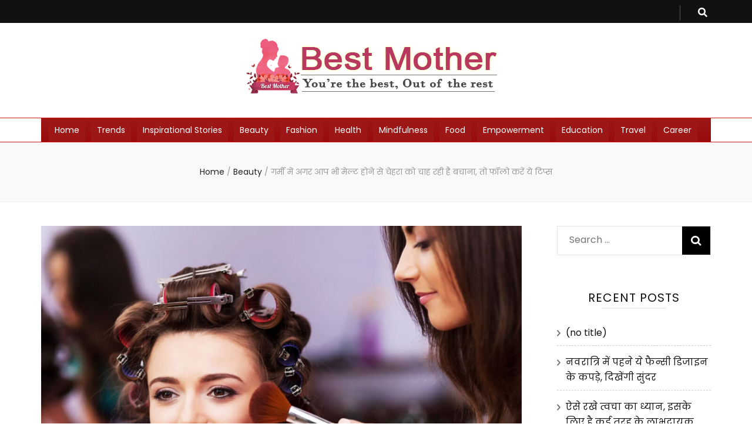

--- FILE ---
content_type: text/html; charset=UTF-8
request_url: https://bestmother.in/2364-2/
body_size: 13532
content:
    <!DOCTYPE html>
    <html lang="en" prefix="og: http://ogp.me/ns#">
    <head itemscope itemtype="http://schema.org/WebSite">

    <meta charset="UTF-8">
    <meta name="viewport" content="width=device-width, initial-scale=1">
    <link rel="profile" href="http://gmpg.org/xfn/11">
    
<!-- Search Engine Optimization by Rank Math - https://s.rankmath.com/home -->
<title>गर्मी में अगर आप भी मेल्ट होने से चेहरा को चाह रही है बचाना, तो फॉलो करें ये टिप्स - Best Mother</title>
<meta name="description" content="कई बार ऐसा होता है कि गर्मियां आते पसीने और प्रदूषण की वजह से चेहरे पर दाने, मुंहासे, झाइयां व टैनिंग की समस्या होने लगती है। लेकिन इसके साथ ही मेकअप को चे"/>
<meta name="robots" content="index,follow,max-snippet:-1,max-video-preview:-1,max-image-preview:large"/>
<link rel="canonical" href="https://bestmother.in/2364-2/" />
<meta property="og:locale" content="en_US">
<meta property="og:type" content="article">
<meta property="og:title" content="गर्मी में अगर आप भी मेल्ट होने से चेहरा को चाह रही है बचाना, तो फॉलो करें ये टिप्स - Best Mother">
<meta property="og:description" content="कई बार ऐसा होता है कि गर्मियां आते पसीने और प्रदूषण की वजह से चेहरे पर दाने, मुंहासे, झाइयां व टैनिंग की समस्या होने लगती है। लेकिन इसके साथ ही मेकअप को चे">
<meta property="og:url" content="https://bestmother.in/2364-2/">
<meta property="og:site_name" content="Best Mother">
<meta property="article:tag" content="गर्मियों">
<meta property="article:tag" content="बाजार">
<meta property="article:tag" content="सेट">
<meta property="article:tag" content="हल्के">
<meta property="article:section" content="Beauty">
<meta property="article:published_time" content="2024-03-05T16:42:01+05:30">
<meta property="og:image" content="https://bestmother.in/wp-content/uploads/2024/03/गर्मी-में-अगर-आप-भी-मेल्ट-होने-से-चेहरा-को-चाह-रही-है-बचाना-तो-फॉलो-करें-ये-टिप्स.jpg">
<meta property="og:image:secure_url" content="https://bestmother.in/wp-content/uploads/2024/03/गर्मी-में-अगर-आप-भी-मेल्ट-होने-से-चेहरा-को-चाह-रही-है-बचाना-तो-फॉलो-करें-ये-टिप्स.jpg">
<meta property="og:image:width" content="1200">
<meta property="og:image:height" content="675">
<meta property="og:image:alt" content="अपने मेकअप को दे परफेक्ट लुक, अप्लाई कर सकती है डिफरेंट कलर, जानिये">
<meta property="og:image:type" content="image/jpeg">
<meta name="twitter:card" content="summary_large_image">
<meta name="twitter:title" content="गर्मी में अगर आप भी मेल्ट होने से चेहरा को चाह रही है बचाना, तो फॉलो करें ये टिप्स - Best Mother">
<meta name="twitter:description" content="कई बार ऐसा होता है कि गर्मियां आते पसीने और प्रदूषण की वजह से चेहरे पर दाने, मुंहासे, झाइयां व टैनिंग की समस्या होने लगती है। लेकिन इसके साथ ही मेकअप को चे">
<meta name="twitter:image" content="https://bestmother.in/wp-content/uploads/2024/03/गर्मी-में-अगर-आप-भी-मेल्ट-होने-से-चेहरा-को-चाह-रही-है-बचाना-तो-फॉलो-करें-ये-टिप्स.jpg">
<script type="application/ld+json">{"@context":"https:\/\/schema.org","@type":"NewsArticle","headline":"\u0917\u0930\u094d\u092e\u0940 \u092e\u0947\u0902 \u0905\u0917\u0930 \u0906\u092a \u092d\u0940 \u092e\u0947\u0932\u094d\u091f \u0939\u094b\u0928\u0947 \u0938\u0947 \u091a\u0947\u0939\u0930\u093e \u0915\u094b \u091a\u093e\u0939 \u0930\u0939\u0940 \u0939\u0948 \u092c\u091a\u093e\u0928\u093e, \u0924\u094b \u092b\u0949\u0932\u094b \u0915\u0930\u0947\u0902 \u092f\u0947 \u091f\u093f\u092a\u094d\u0938","description":"\u0915\u0908 \u092c\u093e\u0930 \u0910\u0938\u093e \u0939\u094b\u0924\u093e \u0939\u0948 \u0915\u093f \u0917\u0930\u094d\u092e\u093f\u092f\u093e\u0902 \u0906\u0924\u0947 \u092a\u0938\u0940\u0928\u0947 \u0914\u0930 \u092a\u094d\u0930\u0926\u0942\u0937\u0923 \u0915\u0940 \u0935\u091c\u0939 \u0938\u0947 \u091a\u0947\u0939\u0930\u0947 \u092a\u0930 \u0926\u093e\u0928\u0947, \u092e\u0941\u0902\u0939\u093e\u0938\u0947, \u091d\u093e\u0907\u092f\u093e\u0902 \u0935 \u091f\u0948\u0928\u093f\u0902\u0917 \u0915\u0940 \u0938\u092e\u0938\u094d\u092f\u093e \u0939\u094b\u0928\u0947 \u0932\u0917\u0924\u0940 \u0939\u0948\u0964 \u0932\u0947\u0915\u093f\u0928 \u0907\u0938\u0915\u0947 \u0938\u093e\u0925 \u0939\u0940 \u092e\u0947\u0915\u0905\u092a \u0915\u094b \u091a\u0947","datePublished":"2024-03-05T16:42:01+05:30","dateModified":"2024-03-05T16:42:01+05:30","publisher":{"@type":"Organization","name":"Best Mother","logo":{"@type":"ImageObject","url":false}},"mainEntityOfPage":{"@type":"WebPage","@id":"https:\/\/bestmother.in\/2364-2\/"},"author":{"@type":"Person","name":"Sundram Chaurasia"},"image":{"@type":"ImageObject","url":"https:\/\/bestmother.in\/wp-content\/uploads\/2024\/03\/\u0917\u0930\u094d\u092e\u0940-\u092e\u0947\u0902-\u0905\u0917\u0930-\u0906\u092a-\u092d\u0940-\u092e\u0947\u0932\u094d\u091f-\u0939\u094b\u0928\u0947-\u0938\u0947-\u091a\u0947\u0939\u0930\u093e-\u0915\u094b-\u091a\u093e\u0939-\u0930\u0939\u0940-\u0939\u0948-\u092c\u091a\u093e\u0928\u093e-\u0924\u094b-\u092b\u0949\u0932\u094b-\u0915\u0930\u0947\u0902-\u092f\u0947-\u091f\u093f\u092a\u094d\u0938.jpg","width":1200,"height":675}}</script>
<!-- /Rank Math WordPress SEO plugin -->

<link rel='dns-prefetch' href='//fonts.googleapis.com' />
<link rel='dns-prefetch' href='//s.w.org' />
<link rel="alternate" type="application/rss+xml" title="Best Mother &raquo; Feed" href="https://bestmother.in/feed/" />
<link rel="alternate" type="application/rss+xml" title="Best Mother &raquo; Comments Feed" href="https://bestmother.in/comments/feed/" />
<link rel="alternate" type="application/rss+xml" title="Best Mother &raquo; गर्मी में अगर आप भी मेल्ट होने से चेहरा को चाह रही है बचाना, तो फॉलो करें ये टिप्स Comments Feed" href="https://bestmother.in/2364-2/feed/" />
		<script type="text/javascript">
			window._wpemojiSettings = {"baseUrl":"https:\/\/s.w.org\/images\/core\/emoji\/12.0.0-1\/72x72\/","ext":".png","svgUrl":"https:\/\/s.w.org\/images\/core\/emoji\/12.0.0-1\/svg\/","svgExt":".svg","source":{"concatemoji":"https:\/\/bestmother.in\/wp-includes\/js\/wp-emoji-release.min.js?ver=5.3.17"}};
			!function(e,a,t){var n,r,o,i=a.createElement("canvas"),p=i.getContext&&i.getContext("2d");function s(e,t){var a=String.fromCharCode;p.clearRect(0,0,i.width,i.height),p.fillText(a.apply(this,e),0,0);e=i.toDataURL();return p.clearRect(0,0,i.width,i.height),p.fillText(a.apply(this,t),0,0),e===i.toDataURL()}function c(e){var t=a.createElement("script");t.src=e,t.defer=t.type="text/javascript",a.getElementsByTagName("head")[0].appendChild(t)}for(o=Array("flag","emoji"),t.supports={everything:!0,everythingExceptFlag:!0},r=0;r<o.length;r++)t.supports[o[r]]=function(e){if(!p||!p.fillText)return!1;switch(p.textBaseline="top",p.font="600 32px Arial",e){case"flag":return s([127987,65039,8205,9895,65039],[127987,65039,8203,9895,65039])?!1:!s([55356,56826,55356,56819],[55356,56826,8203,55356,56819])&&!s([55356,57332,56128,56423,56128,56418,56128,56421,56128,56430,56128,56423,56128,56447],[55356,57332,8203,56128,56423,8203,56128,56418,8203,56128,56421,8203,56128,56430,8203,56128,56423,8203,56128,56447]);case"emoji":return!s([55357,56424,55356,57342,8205,55358,56605,8205,55357,56424,55356,57340],[55357,56424,55356,57342,8203,55358,56605,8203,55357,56424,55356,57340])}return!1}(o[r]),t.supports.everything=t.supports.everything&&t.supports[o[r]],"flag"!==o[r]&&(t.supports.everythingExceptFlag=t.supports.everythingExceptFlag&&t.supports[o[r]]);t.supports.everythingExceptFlag=t.supports.everythingExceptFlag&&!t.supports.flag,t.DOMReady=!1,t.readyCallback=function(){t.DOMReady=!0},t.supports.everything||(n=function(){t.readyCallback()},a.addEventListener?(a.addEventListener("DOMContentLoaded",n,!1),e.addEventListener("load",n,!1)):(e.attachEvent("onload",n),a.attachEvent("onreadystatechange",function(){"complete"===a.readyState&&t.readyCallback()})),(n=t.source||{}).concatemoji?c(n.concatemoji):n.wpemoji&&n.twemoji&&(c(n.twemoji),c(n.wpemoji)))}(window,document,window._wpemojiSettings);
		</script>
		<style type="text/css">
img.wp-smiley,
img.emoji {
	display: inline !important;
	border: none !important;
	box-shadow: none !important;
	height: 1em !important;
	width: 1em !important;
	margin: 0 .07em !important;
	vertical-align: -0.1em !important;
	background: none !important;
	padding: 0 !important;
}
</style>
	<link rel='stylesheet' id='wp-block-library-css'  href='https://bestmother.in/wp-includes/css/dist/block-library/style.min.css?ver=5.3.17' type='text/css' media='all' />
<link rel='stylesheet' id='font-awesome-css'  href='https://bestmother.in/wp-content/plugins/contact-widgets/assets/css/font-awesome.min.css?ver=4.7.0' type='text/css' media='all' />
<link rel='stylesheet' id='blossomthemes-email-newsletter-css'  href='https://bestmother.in/wp-content/plugins/blossomthemes-email-newsletter/public/css/blossomthemes-email-newsletter-public.min.css?ver=2.0.8' type='text/css' media='all' />
<link rel='stylesheet' id='blossomthemes-instagram-feed-css'  href='https://bestmother.in/wp-content/plugins/blossomthemes-instagram-feed/public/css/blossomthemes-instagram-feed-public.min.css?ver=1.2.0' type='text/css' media='all' />
<link rel='stylesheet' id='magnific-popup-css'  href='https://bestmother.in/wp-content/plugins/blossomthemes-instagram-feed/public/css/magnific-popup.min.css?ver=1.0.0' type='text/css' media='all' />
<link rel='stylesheet' id='blossomthemes-toolkit-css'  href='https://bestmother.in/wp-content/plugins/blossomthemes-toolkit/public/css/blossomthemes-toolkit-public.min.css?ver=2.1.5' type='text/css' media='all' />
<link rel='stylesheet' id='megamenu-css'  href='https://bestmother.in/wp-content/uploads/maxmegamenu/style.css?ver=89fd5c' type='text/css' media='all' />
<link rel='stylesheet' id='dashicons-css'  href='https://bestmother.in/wp-includes/css/dashicons.min.css?ver=5.3.17' type='text/css' media='all' />
<link rel='stylesheet' id='animate-css'  href='https://bestmother.in/wp-content/themes/blossom-feminine/css/animate.min.css?ver=3.5.2' type='text/css' media='all' />
<link rel='stylesheet' id='blossom-feminine-style-css'  href='https://bestmother.in/wp-content/themes/blossom-feminine/style.css?ver=5.3.17' type='text/css' media='all' />
<link rel='stylesheet' id='blossom-pretty-css'  href='https://bestmother.in/wp-content/themes/blossom-pretty/style.css?ver=1.0.3' type='text/css' media='all' />
<link rel='stylesheet' id='owl-carousel-css'  href='https://bestmother.in/wp-content/themes/blossom-feminine/css/owl.carousel.min.css?ver=2.2.1' type='text/css' media='all' />
<link rel='stylesheet' id='blossom-feminine-google-fonts-css'  href='https://fonts.googleapis.com/css?family=Poppins%3A100%2C100italic%2C200%2C200italic%2C300%2C300italic%2Cregular%2Citalic%2C500%2C500italic%2C600%2C600italic%2C700%2C700italic%2C800%2C800italic%2C900%2C900italic%7CPlayfair+Display%3Aregular%2Citalic%2C700%2C700italic%2C900%2C900italic%7CPlayfair+Display%3A700italic' type='text/css' media='all' />
<script type='text/javascript' src='https://bestmother.in/wp-includes/js/jquery/jquery.js?ver=1.12.4-wp'></script>
<script type='text/javascript' src='https://bestmother.in/wp-includes/js/jquery/jquery-migrate.min.js?ver=1.4.1'></script>
<link rel='https://api.w.org/' href='https://bestmother.in/wp-json/' />
<link rel="EditURI" type="application/rsd+xml" title="RSD" href="https://bestmother.in/xmlrpc.php?rsd" />
<link rel="wlwmanifest" type="application/wlwmanifest+xml" href="https://bestmother.in/wp-includes/wlwmanifest.xml" /> 
<meta name="generator" content="WordPress 5.3.17" />
<link rel='shortlink' href='https://bestmother.in/?p=2364' />
		<!-- Custom Logo: hide header text -->
		<style id="custom-logo-css" type="text/css">
			.site-title, .site-description {
				position: absolute;
				clip: rect(1px, 1px, 1px, 1px);
			}
		</style>
		<link rel="alternate" type="application/json+oembed" href="https://bestmother.in/wp-json/oembed/1.0/embed?url=https%3A%2F%2Fbestmother.in%2F2364-2%2F" />
<link rel="alternate" type="text/xml+oembed" href="https://bestmother.in/wp-json/oembed/1.0/embed?url=https%3A%2F%2Fbestmother.in%2F2364-2%2F&#038;format=xml" />
<link rel="pingback" href="https://bestmother.in/xmlrpc.php"><script type="application/ld+json">
{
    "@context": "http://schema.org",
    "@type": "BlogPosting",
    "mainEntityOfPage": {
        "@type": "WebPage",
        "@id": "https://bestmother.in/2364-2/"
    },
    "headline": "गर्मी में अगर आप भी मेल्ट होने से चेहरा को चाह रही है बचाना, तो फॉलो करें ये टिप्स - Best Mother",
    "image": {
        "@type": "ImageObject",
        "url": "https://bestmother.in/wp-content/uploads/2024/03/गर्मी-में-अगर-आप-भी-मेल्ट-होने-से-चेहरा-को-चाह-रही-है-बचाना-तो-फॉलो-करें-ये-टिप्स.jpg",
        "width": 1200,
        "height": 675
    },
    "datePublished": "2024-03-05T16:42:01+0530",
    "dateModified": "2024-03-05T16:42:01+0530",
    "author": {
        "@type": "Person",
        "name": "Sundram Chaurasia"
    },
    "publisher": {
        "@type": "Organization",
        "name": "Best Mother",
        "description": "You&rsquo;re the best, out of the rest",
        "logo": {
            "@type": "ImageObject",
            "url": "https://bestmother.in/wp-content/uploads/2020/01/Best-Mother-257x60.png",
            "width": 257,
            "height": 60
        }
    },
    "description": "कई बार ऐसा होता है कि गर्मियां आते पसीने और प्रदूषण की वजह से चेहरे पर दाने, मुंहासे, झाइयां व टैनिंग की समस्य"
}
</script>
<link rel="icon" href="https://bestmother.in/wp-content/uploads/2020/01/Best-Mother-Favicon.png" sizes="32x32" />
<link rel="icon" href="https://bestmother.in/wp-content/uploads/2020/01/Best-Mother-Favicon.png" sizes="192x192" />
<link rel="apple-touch-icon-precomposed" href="https://bestmother.in/wp-content/uploads/2020/01/Best-Mother-Favicon.png" />
<meta name="msapplication-TileImage" content="https://bestmother.in/wp-content/uploads/2020/01/Best-Mother-Favicon.png" />
<style type='text/css' media='all'>     
    .content-newsletter .blossomthemes-email-newsletter-wrapper.bg-img:after,
    .widget_blossomthemes_email_newsletter_widget .blossomthemes-email-newsletter-wrapper:after{
        background: rgba(221, 51, 51, 0.8);    }
    
    /* primary color */
    a{
    	color: #dd3333;
    }
    
    a:hover {
    	color: #dd3333;
    }

    .secondary-nav ul li a:hover,
    .secondary-nav ul li:hover > a,
    .secondary-nav .current_page_item > a,
    .secondary-nav .current-menu-item > a,
    .secondary-nav .current_page_ancestor > a,
    .secondary-nav .current-menu-ancestor > a,
    .header-t .social-networks li a:hover,
    .main-navigation ul li a:hover,
    .main-navigation ul li:hover > a,
    .main-navigation .current_page_item > a,
    .main-navigation .current-menu-item > a,
    .main-navigation .current_page_ancestor > a,
    .main-navigation .current-menu-ancestor > a,
    .banner .banner-text .cat-links a:hover,
    .banner .banner-text .title a:hover,
    #primary .post .text-holder .entry-header .entry-title a:hover,
    .widget ul li a:hover,
    .site-footer .widget ul li a:hover,
    .related-post .post .text-holder .cat-links a:hover,
    .related-post .post .text-holder .entry-title a:hover,
    .comments-area .comment-body .comment-metadata a:hover,
    .search #primary .search-post .text-holder .entry-header .entry-title a:hover,
    .site-title a:hover,
    .widget_bttk_popular_post ul li .entry-header .entry-meta a:hover,
    .widget_bttk_pro_recent_post ul li .entry-header .entry-meta a:hover,
    .widget_bttk_popular_post .style-two li .entry-header .cat-links a,
    .widget_bttk_pro_recent_post .style-two li .entry-header .cat-links a,
    .widget_bttk_popular_post .style-three li .entry-header .cat-links a,
    .widget_bttk_pro_recent_post .style-three li .entry-header .cat-links a,
    .widget_bttk_posts_category_slider_widget .carousel-title .title a:hover,
    .site-footer .widget_bttk_posts_category_slider_widget .carousel-title .title a:hover,
    .portfolio-sorting .button:hover,
    .portfolio-sorting .button.is-checked,
    .portfolio-item .portfolio-img-title a:hover,
    .portfolio-item .portfolio-cat a:hover,
    .entry-header .portfolio-cat a:hover{
        color: #dd3333;
    }

    .category-section .col .img-holder .text-holder,
    .pagination a{
        border-color: #dd3333;
    }

    .category-section .col .img-holder .text-holder span,
    #primary .post .text-holder .entry-footer .btn-readmore:hover,
    .pagination a:hover,
    .widget_calendar caption,
    .widget_calendar table tbody td a,
    .widget_tag_cloud .tagcloud a:hover,
    #blossom-top,
    .single #primary .post .entry-footer .tags a:hover,
    .error-holder .page-content a:hover,
    .widget_bttk_author_bio .readmore:hover,
    .widget_bttk_social_links ul li a:hover,
    .widget_bttk_image_text_widget ul li .btn-readmore:hover,
    .widget_bttk_custom_categories ul li a:hover .post-count,
    .content-instagram ul li .instagram-meta .like,
    .content-instagram ul li .instagram-meta .comment,
    #secondary .widget_blossomtheme_featured_page_widget .text-holder .btn-readmore:hover,
    #secondary .widget_blossomtheme_companion_cta_widget .btn-cta:hover,
    #secondary .widget_bttk_icon_text_widget .text-holder .btn-readmore:hover,
    .site-footer .widget_blossomtheme_companion_cta_widget .btn-cta:hover,
    .site-footer .widget_blossomtheme_featured_page_widget .text-holder .btn-readmore:hover,
    .site-footer .widget_bttk_icon_text_widget .text-holder .btn-readmore:hover{
        background: #dd3333;
    }

    .pagination .current,
    .post-navigation .nav-links .nav-previous a:hover,
    .post-navigation .nav-links .nav-next a:hover{
        background: #dd3333;
        border-color: #dd3333;
    }

    #primary .post .entry-content blockquote,
    #primary .page .entry-content blockquote{
        border-bottom-color: #dd3333;
        border-top-color: #dd3333;
    }

    #primary .post .entry-content .pull-left,
    #primary .page .entry-content .pull-left,
    #primary .post .entry-content .pull-right,
    #primary .page .entry-content .pull-right{border-left-color: #dd3333;}

    .error-holder .page-content h2{
        text-shadow: 6px 6px 0 #dd3333;
    }

    
    body,
    button,
    input,
    select,
    optgroup,
    textarea{
        font-family : Poppins;
        font-size   : 16px;
    }

    #primary .post .entry-content blockquote cite,
    #primary .page .entry-content blockquote cite {
        font-family : Poppins;
    }

    .banner .banner-text .title,
    #primary .sticky .text-holder .entry-header .entry-title,
    #primary .post .text-holder .entry-header .entry-title,
    .author-section .text-holder .title,
    .post-navigation .nav-links .nav-previous .post-title,
    .post-navigation .nav-links .nav-next .post-title,
    .related-post .post .text-holder .entry-title,
    .comments-area .comments-title,
    .comments-area .comment-body .fn,
    .comments-area .comment-reply-title,
    .page-header .page-title,
    #primary .post .entry-content blockquote,
    #primary .page .entry-content blockquote,
    #primary .post .entry-content .pull-left,
    #primary .page .entry-content .pull-left,
    #primary .post .entry-content .pull-right,
    #primary .page .entry-content .pull-right,
    #primary .post .entry-content h1,
    #primary .page .entry-content h1,
    #primary .post .entry-content h2,
    #primary .page .entry-content h2,
    #primary .post .entry-content h3,
    #primary .page .entry-content h3,
    #primary .post .entry-content h4,
    #primary .page .entry-content h4,
    #primary .post .entry-content h5,
    #primary .page .entry-content h5,
    #primary .post .entry-content h6,
    #primary .page .entry-content h6,
    .search #primary .search-post .text-holder .entry-header .entry-title,
    .error-holder .page-content h2,
    .widget_bttk_author_bio .title-holder,
    .widget_bttk_popular_post ul li .entry-header .entry-title,
    .widget_bttk_pro_recent_post ul li .entry-header .entry-title,
    .widget_bttk_posts_category_slider_widget .carousel-title .title,
    .content-newsletter .blossomthemes-email-newsletter-wrapper .text-holder h3,
    .widget_blossomthemes_email_newsletter_widget .blossomthemes-email-newsletter-wrapper .text-holder h3,
    #secondary .widget_bttk_testimonial_widget .text-holder .name,
    #secondary .widget_bttk_description_widget .text-holder .name,
    .site-footer .widget_bttk_description_widget .text-holder .name,
    .site-footer .widget_bttk_testimonial_widget .text-holder .name,
    .portfolio-text-holder .portfolio-img-title,
    .portfolio-holder .entry-header .entry-title,
    .single-blossom-portfolio .post-navigation .nav-previous a,
    .single-blossom-portfolio .post-navigation .nav-next a,
    .related-portfolio-title{
        font-family: Playfair Display;
    }

    .site-title{
        font-size   : 60px;
        font-family : Playfair Display;
        font-weight : 700;
        font-style  : italic;
    }
    
               
    </style>		<style type="text/css" id="wp-custom-css">
			.header-b {
    padding-top: 0px;
    text-align: center;
    border-bottom: 1px solid #ce1212;
    border-top: 1px solid #ce1212;
}		</style>
		<style type="text/css">/** Mega Menu CSS: fs **/</style>

</head>

<body class="post-template-default single single-post postid-2364 single-format-standard wp-custom-logo mega-menu-primary rightsidebar blog-layout-two" itemscope itemtype="http://schema.org/WebPage">
	
    <div id="page" class="site"><a aria-label="skip to content" class="skip-link" href="#content">Skip to Content</a>
        <header id="masthead" class="site-header wow fadeIn" data-wow-delay="0.1s" itemscope itemtype="http://schema.org/WPHeader">
    
		<div class="header-t">
			<div class="container">

                				    <button aria-label="secondary menu toggle button" id="secondary-toggle-button"><i class="fa fa-bars"></i></button>	
                
                <nav id="secondary-navigation" class="secondary-nav" itemscope itemtype="http://schema.org/SiteNavigationElement">
        			                
        		</nav><!-- #secondary-navigation -->
                
				<div class="right">
					<div class="tools">
						<div class="form-section">
							<button aria-label="search toggle button" id="btn-search">
                                <i class="fas fa-search"></i>
                            </button>
							<div class="form-holder">
								<form role="search" method="get" class="search-form" action="https://bestmother.in/">
				<label>
					<span class="screen-reader-text">Search for:</span>
					<input type="search" class="search-field" placeholder="Search &hellip;" value="" name="s" />
				</label>
				<input type="submit" class="search-submit" value="Search" />
			</form>							</div>
						</div>
                        					
					</div>
                    
					                    
				</div>
                
			</div>
		</div><!-- .header-t -->
        
		<div class="header-m site-branding">
			<div class="container" itemscope itemtype="http://schema.org/Organization">
				<a href="https://bestmother.in/" class="custom-logo-link" rel="home"><img width="458" height="107" src="https://bestmother.in/wp-content/uploads/2020/01/Best-Mother.png" class="custom-logo" alt="Best Mother" srcset="https://bestmother.in/wp-content/uploads/2020/01/Best-Mother.png 458w, https://bestmother.in/wp-content/uploads/2020/01/Best-Mother-300x70.png 300w, https://bestmother.in/wp-content/uploads/2020/01/Best-Mother-257x60.png 257w" sizes="(max-width: 458px) 100vw, 458px" /></a>                    <p class="site-title" itemprop="name"><a href="https://bestmother.in/" rel="home" itemprop="url">Best Mother</a></p>
                                    <p class="site-description" itemprop="description">You&rsquo;re the best, out of the rest</p>
                			</div>
		</div><!-- .header-m -->
        
		<div class="header-b">
			<div class="container">
				<button aria-label="primary menu toggle button" id="primary-toggle-button"><i class="fa fa-bars"></i>Navigation</button>
				<nav id="site-navigation" class="main-navigation" itemscope itemtype="http://schema.org/SiteNavigationElement">
        			<div id="mega-menu-wrap-primary" class="mega-menu-wrap"><div class="mega-menu-toggle"><div class="mega-toggle-blocks-left"></div><div class="mega-toggle-blocks-center"></div><div class="mega-toggle-blocks-right"><div class='mega-toggle-block mega-menu-toggle-block mega-toggle-block-1' id='mega-toggle-block-1' tabindex='0'><span class='mega-toggle-label' role='button' aria-expanded='false'><span class='mega-toggle-label-closed'>MENU</span><span class='mega-toggle-label-open'>MENU</span></span></div></div></div><ul id="mega-menu-primary" class="mega-menu max-mega-menu mega-menu-horizontal mega-no-js" data-event="hover_intent" data-effect="fade_up" data-effect-speed="200" data-effect-mobile="disabled" data-effect-speed-mobile="0" data-mobile-force-width="false" data-second-click="go" data-document-click="collapse" data-vertical-behaviour="standard" data-breakpoint="600" data-unbind="true"><li class='mega-menu-item mega-menu-item-type-custom mega-menu-item-object-custom mega-menu-item-home mega-align-bottom-left mega-menu-flyout mega-menu-item-750' id='mega-menu-item-750'><a class="mega-menu-link" href="https://bestmother.in/" tabindex="0">Home</a></li><li class='mega-menu-item mega-menu-item-type-taxonomy mega-menu-item-object-category mega-align-bottom-left mega-menu-flyout mega-menu-item-742' id='mega-menu-item-742'><a class="mega-menu-link" href="https://bestmother.in/category/trends/" tabindex="0">Trends</a></li><li class='mega-menu-item mega-menu-item-type-taxonomy mega-menu-item-object-category mega-align-bottom-left mega-menu-flyout mega-menu-item-739' id='mega-menu-item-739'><a class="mega-menu-link" href="https://bestmother.in/category/inspirational-stories/" tabindex="0">Inspirational Stories</a></li><li class='mega-menu-item mega-menu-item-type-taxonomy mega-menu-item-object-category mega-current-post-ancestor mega-current-menu-parent mega-current-post-parent mega-align-bottom-left mega-menu-flyout mega-menu-item-732' id='mega-menu-item-732'><a class="mega-menu-link" href="https://bestmother.in/category/beauty/" tabindex="0">Beauty</a></li><li class='mega-menu-item mega-menu-item-type-taxonomy mega-menu-item-object-category mega-current-post-ancestor mega-current-menu-parent mega-current-post-parent mega-align-bottom-left mega-menu-flyout mega-menu-item-736' id='mega-menu-item-736'><a class="mega-menu-link" href="https://bestmother.in/category/fashion/" tabindex="0">Fashion</a></li><li class='mega-menu-item mega-menu-item-type-taxonomy mega-menu-item-object-category mega-align-bottom-left mega-menu-flyout mega-menu-item-738' id='mega-menu-item-738'><a class="mega-menu-link" href="https://bestmother.in/category/health/" tabindex="0">Health</a></li><li class='mega-menu-item mega-menu-item-type-taxonomy mega-menu-item-object-category mega-align-bottom-left mega-menu-flyout mega-menu-item-740' id='mega-menu-item-740'><a class="mega-menu-link" href="https://bestmother.in/category/mindfulness/" tabindex="0">Mindfulness</a></li><li class='mega-menu-item mega-menu-item-type-taxonomy mega-menu-item-object-category mega-align-bottom-left mega-menu-flyout mega-menu-item-737' id='mega-menu-item-737'><a class="mega-menu-link" href="https://bestmother.in/category/food/" tabindex="0">Food</a></li><li class='mega-menu-item mega-menu-item-type-taxonomy mega-menu-item-object-category mega-align-bottom-left mega-menu-flyout mega-menu-item-735' id='mega-menu-item-735'><a class="mega-menu-link" href="https://bestmother.in/category/empowerment/" tabindex="0">Empowerment</a></li><li class='mega-menu-item mega-menu-item-type-taxonomy mega-menu-item-object-category mega-align-bottom-left mega-menu-flyout mega-menu-item-734' id='mega-menu-item-734'><a class="mega-menu-link" href="https://bestmother.in/category/education/" tabindex="0">Education</a></li><li class='mega-menu-item mega-menu-item-type-taxonomy mega-menu-item-object-category mega-align-bottom-left mega-menu-flyout mega-menu-item-741' id='mega-menu-item-741'><a class="mega-menu-link" href="https://bestmother.in/category/travel/" tabindex="0">Travel</a></li><li class='mega-menu-item mega-menu-item-type-taxonomy mega-menu-item-object-category mega-align-bottom-left mega-menu-flyout mega-menu-item-733' id='mega-menu-item-733'><a class="mega-menu-link" href="https://bestmother.in/category/career/" tabindex="0">Career</a></li></ul></div>        		</nav><!-- #site-navigation -->                
			</div>
		</div><!-- .header-b -->
        
	</header><!-- #masthead -->
        <div class="top-bar">
		<div class="container">
			    <header class="page-header">
        </header><!-- .page-header -->
    <div class="breadcrumb-wrapper">
                <div id="crumbs" itemscope itemtype="http://schema.org/BreadcrumbList"> 
                    <span itemprop="itemListElement" itemscope itemtype="http://schema.org/ListItem">
                        <a itemprop="item" href="https://bestmother.in"><span itemprop="name">Home</span></a>
                        <meta itemprop="position" content="1" />
                        <span class="separator">/</span>
                    </span> <span itemprop="itemListElement" itemscope itemtype="http://schema.org/ListItem"><a itemprop="item" href="https://bestmother.in/category/beauty/"><span itemprop="name">Beauty </span></a><meta itemprop="position" content="2" /><span class="separator">/</span></span> <span class="current" itemprop="itemListElement" itemscope itemtype="http://schema.org/ListItem"><a itemprop="item" href="https://bestmother.in/2364-2/"><span itemprop="name">गर्मी में अगर आप भी मेल्ट होने से चेहरा को चाह रही है बचाना, तो फॉलो करें ये टिप्स</span></a><meta itemprop="position" content="3" /></span></div></div><!-- .breadcrumb-wrapper -->		</div>
	</div>
        <div class="container main-content">
                <div id="content" class="site-content">
            <div class="row">
    
	<div id="primary" class="content-area">
		<main id="main" class="site-main">

		
<article id="post-2364" class="post-2364 post type-post status-publish format-standard has-post-thumbnail hentry category-beauty category-fashion tag-782 tag-172 tag-686 tag-783" itemscope itemtype="https://schema.org/Blog">
	
    <div class="post-thumbnail"><img width="1020" height="600" src="https://bestmother.in/wp-content/uploads/2024/03/गर्मी-में-अगर-आप-भी-मेल्ट-होने-से-चेहरा-को-चाह-रही-है-बचाना-तो-फॉलो-करें-ये-टिप्स-1020x600.jpg" class="attachment-blossom-feminine-with-sidebar size-blossom-feminine-with-sidebar wp-post-image" alt="अपने मेकअप को दे परफेक्ट लुक, अप्लाई कर सकती है डिफरेंट कलर, जानिये" /></div>    
    <div class="text-holder">        
            <header class="entry-header">
    <span class="cat-links" itemprop="about"><a href="https://bestmother.in/category/beauty/" rel="category tag">Beauty</a>, <a href="https://bestmother.in/category/fashion/" rel="category tag">Fashion</a></span><h1 class="entry-title" itemprop="headline">गर्मी में अगर आप भी मेल्ट होने से चेहरा को चाह रही है बचाना, तो फॉलो करें ये टिप्स</h1><div class="entry-meta"><span class="byline" itemprop="author" itemscope itemtype="https://schema.org/Person"> by <span class="author vcard" itemprop="name"><a class="url fn n" href="https://bestmother.in/author/sundramchaurasia/">Sundram Chaurasia</a></span></span><span class="posted-on"><span class="text-on">on </span><a href="https://bestmother.in/2364-2/" rel="bookmark"><time class="entry-date published updated" datetime="2024-03-05T16:42:01+05:30" itemprop="datePublished">March 5, 2024</time><time class="updated" datetime="2024-03-05T16:42:01+05:30" itemprop="dateModified">March 5, 2024</time></a></span><span class="comments"><i class="fa fa-comment"></i><a href="https://bestmother.in/2364-2/#respond">Leave a Comment<span class="screen-reader-text"> on गर्मी में अगर आप भी मेल्ट होने से चेहरा को चाह रही है बचाना, तो फॉलो करें ये टिप्स</span></a></span></div><!-- .entry-meta -->	</header><!-- .entry-header home-->
        
    <div class="entry-content" itemprop="text">
		<div class="text"><div class="adn ads" data-message-id="#msg-a:r1126130714695311547" data-legacy-message-id="18e0af4cd5f30c46">
<div class="gs">
<div class="">
<div id=":mw" class="ii gt">
<div id=":mv" class="a3s aiL ">
<div dir="auto">कई बार ऐसा होता है कि गर्मियां आते पसीने और प्रदूषण की वजह से चेहरे पर दाने, मुंहासे, झाइयां व टैनिंग की समस्या होने लगती है। लेकिन इसके साथ ही मेकअप को चेहरे से मेल्ट होने से बचाना भी एक बड़ा टास्क होता है। वहीं, मेकअप मेल्ट होने की वजह से गर्मियों में कई महिलाएं दोपहर में बाहर जाने से कतराती हैं। कभी-कभी तो ऐसा होता है कि धूप व पसीने की वजह से मेकअप पैचेस में बदल जाता है।</div>
<div dir="auto"> गर्मियों में पसीना आना एक स्वभाविक प्रक्रिया है, जिसको रोका नहीं जा सकता है। लेकिन यदि आप मेकअप करते हुए कुछ आसान टिप्स को फॉलो करें, तो इससे मेकअप को मेल्ट होन से बचाया जा सकता है। आइये जानते है इसके बारे में।</div>
<div dir="auto"></div>
</div>
</div>
<div dir="auto">ये करें बैलेंस का काम</div>
<div id=":mw" class="ii gt">
<div id=":mv" class="a3s aiL ">
<div dir="auto">
<div dir="auto">
<p>जानकारी के लिए बता दें कि  यदि आप चाहती हैं कि गर्मियों में आपका मेकअप खराब न हो तो इसके लिए आप सही प्राइमरी का उपयोग करें। एक अच्छा प्राइमर आपके चेहरे के मेकअप के ऑयल को बैलेंस करने का काम करता है। इस समय आप ऑयली स्किन के लिए बनाए गए प्राइमर को यूज कर सकते हैं।</p>
<p>खास बात</p>
<p>गर्मियों में हल्के फाउंडेशन का उपयोग करना सही माना जाता है। यदि आप हेवी फाउंडेशन का उपयोग करती हैं, तो इससे त्वचा की ऑक्सीजन लॉक हो जाती है। जिसकी वजह से पोर्स से पसीना अधिक आने लगता है और मेकअप मेल्ट होने की संभावना बढ़ जाती है।</p>
<p>पाउडर से सेट करना होता है जरूरी</p>
<p>गर्मियों के मौसम में मेकअप को पाउडर से सेट करना बहुत जरूरी है। अपने फाउंडेशन और कंसीलर को सेट करने के लिए आप बाजार में आने वाले ट्रांसलूसेंट पाउडर का उपयोग कर सकती हैं।</p>
</div>
</div>
<div class="yj6qo"></div>
<div class="adL"></div>
</div>
</div>
<div class="hi"></div>
<div class="WhmR8e" data-hash="0"></div>
</div>
</div>
<div class="ajx"></div>
</div>
<div class="gA gt acV">
<div class="gB xu">
<div class="ip iq">
<div id=":mx"></div>
</div>
</div>
</div>
</div>	</div><!-- .entry-content -->      
        <footer class="entry-footer">
    <span class="tags"><a href="https://bestmother.in/tag/%e0%a4%97%e0%a4%b0%e0%a5%8d%e0%a4%ae%e0%a4%bf%e0%a4%af%e0%a5%8b%e0%a4%82/" rel="tag">गर्मियों</a><a href="https://bestmother.in/tag/%e0%a4%ac%e0%a4%be%e0%a4%9c%e0%a4%be%e0%a4%b0/" rel="tag">बाजार</a><a href="https://bestmother.in/tag/%e0%a4%b8%e0%a5%87%e0%a4%9f/" rel="tag">सेट</a><a href="https://bestmother.in/tag/%e0%a4%b9%e0%a4%b2%e0%a5%8d%e0%a4%95%e0%a5%87/" rel="tag">हल्के</a></span>	</footer><!-- .entry-footer home-->
        </div><!-- .text-holder -->
    
</article><!-- #post-2364 -->            
            <nav class="navigation post-navigation" role="navigation">
    			<h2 class="screen-reader-text">Post Navigation</h2>
    			<div class="nav-links">
    				<div class="nav-previous nav-holder"><a href="https://bestmother.in/2366-2/" rel="prev"><span class="meta-nav">Previous Article</span><span class="post-title">अपने बालों को ऐसे बनाएं घुंघराले, बस ये है आसान सा तरीका, जानिये</span></a></div><div class="nav-next nav-holder"><a href="https://bestmother.in/2373-2/" rel="next"><span class="meta-nav">Next Article</span><span class="post-title">लंबे और घने बाल चाह रही है रहे, तो उसके लिए करें ये उपाय, जानियें</span></a></div>    			</div>
    		</nav>        
                    <div class="related-post">
    		<h2 class="title">You may also like...</h2>    		<div class="row">
    			                    <div class="post">
        				<div class="img-holder">
        					<a href="https://bestmother.in/chapped-lips-in-summer/">
                            <img width="320" height="200" src="https://bestmother.in/wp-content/uploads/2023/04/10-320x200.jpg" class="attachment-blossom-feminine-related size-blossom-feminine-related wp-post-image" alt="गर्मी में होंठ फटने की समस्या से है परेशान, तो इस तरह बनाएं मुलायम और खूबसूरत" />                            </a>
        					<div class="text-holder">
        						<span class="cat-links" itemprop="about"><a href="https://bestmother.in/category/beauty/" rel="category tag">Beauty</a>, <a href="https://bestmother.in/category/fashion/" rel="category tag">Fashion</a>, <a href="https://bestmother.in/category/uncategorized/" rel="category tag">Uncategorized</a></span><h3 class="entry-title"><a href="https://bestmother.in/chapped-lips-in-summer/" rel="bookmark">गर्मी में होंठ फटने की समस्या से है परेशान, तो इस तरह बनाएं मुलायम और खूबसूरत</a></h3>        					</div>
        				</div>
        			</div>
        			                    <div class="post">
        				<div class="img-holder">
        					<a href="https://bestmother.in/1008-2/">
                            <img width="320" height="200" src="https://bestmother.in/wp-content/uploads/2022/07/मानसून-में-इस-तरह-करें-स्किन-केयर-नहीं-होगी-पिंपल-की-समस्या-320x200.jpg" class="attachment-blossom-feminine-related size-blossom-feminine-related wp-post-image" alt="मानसून में इस तरह करें स्किन केयर, नहीं होगी पिंपल की समस्या" />                            </a>
        					<div class="text-holder">
        						<span class="cat-links" itemprop="about"><a href="https://bestmother.in/category/beauty/" rel="category tag">Beauty</a>, <a href="https://bestmother.in/category/health/" rel="category tag">Health</a>, <a href="https://bestmother.in/category/trends/" rel="category tag">Trends</a></span><h3 class="entry-title"><a href="https://bestmother.in/1008-2/" rel="bookmark">मानसून में इस तरह करें स्किन केयर, नहीं होगी पिंपल की समस्या</a></h3>        					</div>
        				</div>
        			</div>
        			                    <div class="post">
        				<div class="img-holder">
        					<a href="https://bestmother.in/use-this-face-pack-for-skin-beauty-know-about-it/">
                                    <div class="svg-holder">
             <svg class="fallback-svg" viewBox="0 0 320 200" preserveAspectRatio="none">
                    <rect width="320" height="200" style="fill:#f2f2f2;"></rect>
            </svg>
        </div>
                                    </a>
        					<div class="text-holder">
        						<span class="cat-links" itemprop="about"><a href="https://bestmother.in/category/beauty/" rel="category tag">Beauty</a>, <a href="https://bestmother.in/category/uncategorized/" rel="category tag">Uncategorized</a></span><h3 class="entry-title"><a href="https://bestmother.in/use-this-face-pack-for-skin-beauty-know-about-it/" rel="bookmark">त्वचा की खूबसूरती के लिए अपनाएं ये फेस पैक, जानियें इसके बारे में</a></h3>        					</div>
        				</div>
        			</div>
        			    		</div>
    	</div>
        
<div id="comments" class="comments-area">

		<div id="respond" class="comment-respond">
		<h3 id="reply-title" class="comment-reply-title">Leave a Reply <small><a rel="nofollow" id="cancel-comment-reply-link" href="/2364-2/#respond" style="display:none;">Cancel reply</a></small></h3><form action="https://bestmother.in/wp-comments-post.php" method="post" id="commentform" class="comment-form" novalidate><p class="comment-notes"><span id="email-notes">Your email address will not be published.</span> Required fields are marked <span class="required">*</span></p><p class="comment-form-comment"><label for="comment">Comment</label><textarea id="comment" name="comment" placeholder="Comment" cols="45" rows="8" aria-required="true"></textarea></p><p class="comment-form-author"><label for="author">Name<span class="required">*</span></label><input id="author" name="author" placeholder="Name*" type="text" value="" size="30" aria-required='true' /></p>
<p class="comment-form-email"><label for="email">Email<span class="required">*</span></label><input id="email" name="email" placeholder="Email*" type="text" value="" size="30" aria-required='true' /></p>
<p class="comment-form-url"><label for="url">Website</label><input id="url" name="url" placeholder="Website" type="text" value="" size="30" /></p>
<p class="comment-form-cookies-consent"><input id="wp-comment-cookies-consent" name="wp-comment-cookies-consent" type="checkbox" value="yes" /> <label for="wp-comment-cookies-consent">Save my name, email, and website in this browser for the next time I comment.</label></p>
<p class="form-submit"><input name="submit" type="submit" id="submit" class="submit" value="Post Comment" /> <input type='hidden' name='comment_post_ID' value='2364' id='comment_post_ID' />
<input type='hidden' name='comment_parent' id='comment_parent' value='0' />
</p></form>	</div><!-- #respond -->
	
</div><!-- #comments -->

		</main><!-- #main -->
	</div><!-- #primary -->


<aside id="secondary" class="widget-area" itemscope itemtype="http://schema.org/WPSideBar">
	<section id="search-2" class="widget widget_search"><form role="search" method="get" class="search-form" action="https://bestmother.in/">
				<label>
					<span class="screen-reader-text">Search for:</span>
					<input type="search" class="search-field" placeholder="Search &hellip;" value="" name="s" />
				</label>
				<input type="submit" class="search-submit" value="Search" />
			</form></section>		<section id="recent-posts-2" class="widget widget_recent_entries">		<h2 class="widget-title" itemprop="name">Recent Posts</h2>		<ul>
											<li>
					<a href="https://bestmother.in/3080-2/">(no title)</a>
									</li>
											<li>
					<a href="https://bestmother.in/3075-2/">नवरात्रि में पहने ये फैन्सी डिजाइन के कपड़े, दिखेंगी सुंदर</a>
									</li>
											<li>
					<a href="https://bestmother.in/3070-2/">ऐसे रखे त्वचा का ध्यान, इसके लिए है कई तरह के लाभदायक नुस्खे</a>
									</li>
											<li>
					<a href="https://bestmother.in/get-ready-like-this-on-ganesh-chaturthi-festival/">गणेश चतुर्थी पर्व पर हो इस तरह तैयार</a>
									</li>
											<li>
					<a href="https://bestmother.in/how-to-pamper-yourself-during-the-festive-season/">त्योहारों के मौसम मे खुद को कैसे निखारे</a>
									</li>
					</ul>
		</section><section id="bttk_custom_categories-1" class="widget widget_bttk_custom_categories"><h2 class="widget-title" itemprop="name">Categories</h2><div class="blossomthemes-custom-categories-wrap"><ul class="blossomthemes-custom-categories-meta-wrap"><li style="background: url(https://bestmother.in/wp-content/uploads/2019/12/Fashion-330x190.jpg) no-repeat"><a target="_self" href="https://bestmother.in/category/fashion/"><span class="cat-title">Fashion</span><span class="post-count">243 Post(s)</span></a></li><li style="background: url(https://bestmother.in/wp-content/uploads/2019/12/Food-330x190.jpg) no-repeat"><a target="_self" href="https://bestmother.in/category/food/"><span class="cat-title">Food</span><span class="post-count">36 Post(s)</span></a></li><li style="background: url(https://bestmother.in/wp-content/uploads/2019/12/Health-330x190.jpg) no-repeat"><a target="_self" href="https://bestmother.in/category/health/"><span class="cat-title">Health</span><span class="post-count">195 Post(s)</span></a></li><li style="background: url(https://bestmother.in/wp-content/uploads/2017/07/pexels-photo-2795221-1-330x190.jpeg) no-repeat"><a target="_self" href="https://bestmother.in/category/trends/"><span class="cat-title">Trends</span><span class="post-count">50 Post(s)</span></a></li></ul></div></section><section id="bttk_posts_category_slider_widget-1" class="widget widget_bttk_posts_category_slider_widget"><h2 class="widget-title" itemprop="name">Beauty</h2><div id="sync1-33" class="owl-carousel owl-theme">				<div class="item">
					<a href="https://bestmother.in/get-ready-like-this-on-ganesh-chaturthi-festival/" class="post-thumbnail" target="_self">
						<img width="330" height="190" src="https://bestmother.in/wp-content/uploads/2025/08/94-330x190.jpg" class="attachment-post-slider-thumb-size size-post-slider-thumb-size wp-post-image" alt="गणेश चतुर्थी पर्व पर हो इस तरह तैयार" itemprop="image" srcset="https://bestmother.in/wp-content/uploads/2025/08/94-330x190.jpg 330w, https://bestmother.in/wp-content/uploads/2025/08/94-435x251.jpg 435w" sizes="(max-width: 330px) 100vw, 330px" />					</a>
					<div class="carousel-title">
                        <span class="cat-links"><a href="https://bestmother.in/category/beauty/" title="View all posts in Beauty" target="_self">Beauty</a><a href="https://bestmother.in/category/fashion/" title="View all posts in Fashion" target="_self">Fashion</a><a href="https://bestmother.in/category/mindfulness/" title="View all posts in Mindfulness" target="_self">Mindfulness</a></span>						<h3 class="title"><a href="https://bestmother.in/get-ready-like-this-on-ganesh-chaturthi-festival/">गणेश चतुर्थी पर्व पर हो इस तरह तैयार</a></h3>
					</div>
                </div>
								<div class="item">
					<a href="https://bestmother.in/how-to-pamper-yourself-during-the-festive-season/" class="post-thumbnail" target="_self">
						<img width="330" height="190" src="https://bestmother.in/wp-content/uploads/2025/08/89-330x190.jpg" class="attachment-post-slider-thumb-size size-post-slider-thumb-size wp-post-image" alt="त्योहारों के मौसम मे खुद को कैसे निखारे" itemprop="image" srcset="https://bestmother.in/wp-content/uploads/2025/08/89-330x190.jpg 330w, https://bestmother.in/wp-content/uploads/2025/08/89-435x251.jpg 435w" sizes="(max-width: 330px) 100vw, 330px" />					</a>
					<div class="carousel-title">
                        <span class="cat-links"><a href="https://bestmother.in/category/fashion/" title="View all posts in Fashion" target="_self">Fashion</a><a href="https://bestmother.in/category/beauty/" title="View all posts in Beauty" target="_self">Beauty</a></span>						<h3 class="title"><a href="https://bestmother.in/how-to-pamper-yourself-during-the-festive-season/">त्योहारों के मौसम मे खुद को कैसे निखारे</a></h3>
					</div>
                </div>
								<div class="item">
					<a href="https://bestmother.in/3025-2/" class="post-thumbnail" target="_self">
						<img width="275" height="183" src="https://bestmother.in/wp-content/uploads/2025/06/xc.jpg" class="attachment-post-slider-thumb-size size-post-slider-thumb-size wp-post-image" alt="जानियें मेकअप के आसान से सरल टिप्स, जिन्हें आप कर सकती है शामिल" itemprop="image" srcset="https://bestmother.in/wp-content/uploads/2025/06/xc.jpg 275w, https://bestmother.in/wp-content/uploads/2025/06/xc-90x60.jpg 90w" sizes="(max-width: 275px) 100vw, 275px" />					</a>
					<div class="carousel-title">
                        <span class="cat-links"><a href="https://bestmother.in/category/beauty/" title="View all posts in Beauty" target="_self">Beauty</a><a href="https://bestmother.in/category/fashion/" title="View all posts in Fashion" target="_self">Fashion</a></span>						<h3 class="title"><a href="https://bestmother.in/3025-2/">जानियें मेकअप के आसान से सरल टिप्स, जिन्हें आप कर सकती है शामिल</a></h3>
					</div>
                </div>
								<div class="item">
					<a href="https://bestmother.in/3021-2/" class="post-thumbnail" target="_self">
						<img width="330" height="190" src="https://bestmother.in/wp-content/uploads/2025/06/z-330x190.jpg" class="attachment-post-slider-thumb-size size-post-slider-thumb-size wp-post-image" alt="गर्मियों में करें इस टाइप के मेकअप, साबित होगा बेस्ट मेकअप" itemprop="image" />					</a>
					<div class="carousel-title">
                        <span class="cat-links"><a href="https://bestmother.in/category/beauty/" title="View all posts in Beauty" target="_self">Beauty</a><a href="https://bestmother.in/category/fashion/" title="View all posts in Fashion" target="_self">Fashion</a></span>						<h3 class="title"><a href="https://bestmother.in/3021-2/">गर्मियों में करें इस टाइप के मेकअप, साबित होगा बेस्ट मेकअप</a></h3>
					</div>
                </div>
								<div class="item">
					<a href="https://bestmother.in/3017-2/" class="post-thumbnail" target="_self">
						<img width="294" height="171" src="https://bestmother.in/wp-content/uploads/2025/06/d.jpg" class="attachment-post-slider-thumb-size size-post-slider-thumb-size wp-post-image" alt="जानियें खूबसूरती का क्या होता है मतलब, कैसे बदलता है नजरिया" itemprop="image" srcset="https://bestmother.in/wp-content/uploads/2025/06/d.jpg 294w, https://bestmother.in/wp-content/uploads/2025/06/d-103x60.jpg 103w" sizes="(max-width: 294px) 100vw, 294px" />					</a>
					<div class="carousel-title">
                        <span class="cat-links"><a href="https://bestmother.in/category/beauty/" title="View all posts in Beauty" target="_self">Beauty</a><a href="https://bestmother.in/category/fashion/" title="View all posts in Fashion" target="_self">Fashion</a></span>						<h3 class="title"><a href="https://bestmother.in/3017-2/">जानियें खूबसूरती का क्या होता है मतलब, कैसे बदलता है नजरिया</a></h3>
					</div>
                </div>
				</div><style>#sync1-33{.item{background:#0c83e7;padding:80px 0;margin:5px;color:#FFF;-webkit-border-radius:3px;-moz-border-radius:3px;border-radius:3px;text-align:center}}.owl-theme{.owl-nav{[class*=owl-]{transition:all .3s ease;&.disabled:hover{background-color:#D6D6D6}}}}//arrows on first carousel#sync1-33.owl-theme{position:relative;.owl-next,.owl-prev{width:22px;height:40px;margin-top:-20px;position:absolute;top:50%}.owl-prev{left:10px}.owl-next{right:10px}}</style><script>
			jQuery(document).ready(function($) {
			  var sync1 = $("#sync1-33");
			  var slidesPerPage = 1;
			  var syncedSecondary = true;
			  sync1.owlCarousel({
			    items : 1,
			    slideSpeed : 5000,
			    nav: 1,
			    dots: 1,
			    rtl : false,
			    autoplay: true,
			    loop: true,
			    responsiveRefreshRate : 200,
			  }); });</script></section><section id="bttk_posts_category_slider_widget-2" class="widget widget_bttk_posts_category_slider_widget"><h2 class="widget-title" itemprop="name">Health</h2><div id="sync1-99" class="owl-carousel owl-theme">				<div class="item">
					<a href="https://bestmother.in/2982-2/" class="post-thumbnail" target="_self">
						<img width="330" height="190" src="https://bestmother.in/wp-content/uploads/2025/04/आप-भी-सफेद-बाल-जैसी-समस्या-से-है-परेशान-तो-अपनाएं-ये-नुक्शा-330x190.jpg" class="attachment-post-slider-thumb-size size-post-slider-thumb-size wp-post-image" alt="आप भी सफेद बाल जैसी समस्या से है परेशान, तो अपनाएं ये नुक्शा" itemprop="image" />					</a>
					<div class="carousel-title">
                        <span class="cat-links"><a href="https://bestmother.in/category/beauty/" title="View all posts in Beauty" target="_self">Beauty</a><a href="https://bestmother.in/category/fashion/" title="View all posts in Fashion" target="_self">Fashion</a><a href="https://bestmother.in/category/health/" title="View all posts in Health" target="_self">Health</a></span>						<h3 class="title"><a href="https://bestmother.in/2982-2/">आप भी सफेद बाल जैसी समस्या से है परेशान, तो अपनाएं ये नुक्शा</a></h3>
					</div>
                </div>
								<div class="item">
					<a href="https://bestmother.in/2967-2/" class="post-thumbnail" target="_self">
						      <svg class="fallback-svg" viewBox="0 0 330 190" preserveAspectRatio="none">
          <rect width="330" height="190" style="fill:#f2f2f2;"></rect>
      </svg>
      					</a>
					<div class="carousel-title">
                        <span class="cat-links"><a href="https://bestmother.in/category/fashion/" title="View all posts in Fashion" target="_self">Fashion</a><a href="https://bestmother.in/category/health/" title="View all posts in Health" target="_self">Health</a></span>						<h3 class="title"><a href="https://bestmother.in/2967-2/">इन चीजों के कारण फीका पड़ सकता है आपका चेहरा, जानियें इसके बारे में</a></h3>
					</div>
                </div>
								<div class="item">
					<a href="https://bestmother.in/2952-2/" class="post-thumbnail" target="_self">
						<img width="330" height="190" src="https://bestmother.in/wp-content/uploads/2025/03/bgf-330x190.jpg" class="attachment-post-slider-thumb-size size-post-slider-thumb-size wp-post-image" alt="आ रहा गर्मी का सीजन, इस तरह अपनांए स्किनकेयर रोटीन, जानियें" itemprop="image" />					</a>
					<div class="carousel-title">
                        <span class="cat-links"><a href="https://bestmother.in/category/beauty/" title="View all posts in Beauty" target="_self">Beauty</a><a href="https://bestmother.in/category/health/" title="View all posts in Health" target="_self">Health</a></span>						<h3 class="title"><a href="https://bestmother.in/2952-2/">आ रहा गर्मी का सीजन, इस तरह अपनांए स्किनकेयर रोटीन, जानियें</a></h3>
					</div>
                </div>
								<div class="item">
					<a href="https://bestmother.in/2936-2/" class="post-thumbnail" target="_self">
						<img width="300" height="168" src="https://bestmother.in/wp-content/uploads/2025/03/o.jpg" class="attachment-post-slider-thumb-size size-post-slider-thumb-size wp-post-image" alt="क्या आप जानती है लिपिस्टिक लगाने का सही तरीका क्या होता है, पढ़िये" itemprop="image" srcset="https://bestmother.in/wp-content/uploads/2025/03/o.jpg 300w, https://bestmother.in/wp-content/uploads/2025/03/o-107x60.jpg 107w" sizes="(max-width: 300px) 100vw, 300px" />					</a>
					<div class="carousel-title">
                        <span class="cat-links"><a href="https://bestmother.in/category/beauty/" title="View all posts in Beauty" target="_self">Beauty</a><a href="https://bestmother.in/category/health/" title="View all posts in Health" target="_self">Health</a></span>						<h3 class="title"><a href="https://bestmother.in/2936-2/">क्या आप जानती है लिपिस्टिक लगाने का सही तरीका क्या होता है, पढ़िये</a></h3>
					</div>
                </div>
								<div class="item">
					<a href="https://bestmother.in/if-youre-going-to-buy-makeup-online/" class="post-thumbnail" target="_self">
						<img width="330" height="190" src="https://bestmother.in/wp-content/uploads/2025/03/16-330x190.png" class="attachment-post-slider-thumb-size size-post-slider-thumb-size wp-post-image" alt="अगर ऑनलाइन मेकअप जा रही खरीदने, तो इन जरूरी टिप्स को करें फॉलो" itemprop="image" />					</a>
					<div class="carousel-title">
                        <span class="cat-links"><a href="https://bestmother.in/category/beauty/" title="View all posts in Beauty" target="_self">Beauty</a><a href="https://bestmother.in/category/fashion/" title="View all posts in Fashion" target="_self">Fashion</a><a href="https://bestmother.in/category/health/" title="View all posts in Health" target="_self">Health</a><a href="https://bestmother.in/category/uncategorized/" title="View all posts in Uncategorized" target="_self">Uncategorized</a></span>						<h3 class="title"><a href="https://bestmother.in/if-youre-going-to-buy-makeup-online/">अगर ऑनलाइन मेकअप जा रही खरीदने, तो इन जरूरी टिप्स को करें फॉलो</a></h3>
					</div>
                </div>
				</div><style>#sync1-99{.item{background:#0c83e7;padding:80px 0;margin:5px;color:#FFF;-webkit-border-radius:3px;-moz-border-radius:3px;border-radius:3px;text-align:center}}.owl-theme{.owl-nav{[class*=owl-]{transition:all .3s ease;&.disabled:hover{background-color:#D6D6D6}}}}//arrows on first carousel#sync1-99.owl-theme{position:relative;.owl-next,.owl-prev{width:22px;height:40px;margin-top:-20px;position:absolute;top:50%}.owl-prev{left:10px}.owl-next{right:10px}}</style><script>
			jQuery(document).ready(function($) {
			  var sync1 = $("#sync1-99");
			  var slidesPerPage = 1;
			  var syncedSecondary = true;
			  sync1.owlCarousel({
			    items : 1,
			    slideSpeed : 5000,
			    nav: 1,
			    dots: 1,
			    rtl : true,
			    autoplay: true,
			    loop: true,
			    responsiveRefreshRate : 200,
			  }); });</script></section><section id="bttk_facebook_page_widget-1" class="widget widget_bttk_facebook_page_widget">        <div id="fb-root"></div>
        <script>
        (function(d, s, id) {
          var js, fjs = d.getElementsByTagName(s)[0];
          if (d.getElementById(id)) return;
          js = d.createElement(s); js.id = id;
          js.src = "//connect.facebook.net/en_GB/sdk.js#xfbml=1&version=v2.8";
          fjs.parentNode.insertBefore(js, fjs);
        }(document, 'script', 'facebook-jssdk'));</script>
        
        <div class="bttk-facebook-page-box">
        <h2 class="widget-title" itemprop="name">Like Us On Facebook</h2>        <div class="fb-page" data-href="https://www.facebook.com/Mother4Me/" data-height="500" data-hide-cover="false" data-show-facepile="1" data-small-header="1" data-tabs="timeline" ></div>
        </div>        
        </section><section id="bttk_twitter_feeds_widget-1" class="widget widget_bttk_twitter_feeds_widget"><h2 class="widget-title" itemprop="name">Follow Us On</h2>
            <div class="tw-feed">
            <a class="twitter-timeline" href="https://twitter.com/blossomthemesHQ" data-theme="light" data-link-color="#00000000" data-border-color="#ccc00333" border-radius="1" data-chrome="footer borders" data-screen-name="blossomthemesHQ" data-show-replies="True" data-tweet-limit="3">@Twitter Feed</a>
        	<script>
            jQuery(document).ready(function($){
            !function(d,s,id){var js,fjs=d.getElementsByTagName(s)[0],p="https";if(!d.getElementById(id)){js=d.createElement(s);js.id=id;js.src=p+"://platform.twitter.com/widgets.js";fjs.parentNode.insertBefore(js,fjs);}}(document,"script","twitter-wjs");
            });</script>            </div>                      
    	</section><section id="bttk_contact_social_links-1" class="widget widget_bttk_contact_social_links"><h2 class="widget-title" itemprop="name">Contact</h2>  

        <div class="bttk-contact-widget-wrap contact-info">
        <p>The truth is that no matter how old we are, as long as our mothers are alive, we want our mother. And it’s a very powerful relationship if it’s healthy.</p>
<ul class="contact-list"><li><i class="fa fa-phone"></i><a href="tel:919999999999">+91- 9999999999</a></li><li><i class="fa fa-envelope"></i><a href="mailto:info@bestmother.in">info@bestmother.in</a></li><li><i class="fa fa-map-marker"></i>New Delhi, India</li></ul>                
                <ul class="social-networks">
                                                        <li class="bttk-contact-social-icon-wrap">
                                        <a target=_blank href="https://www.facebook.com/Mother4Me/">
                                            <span class="bttk-contact-social-links-field-handle"><i class="fab fa-facebook"></i></span>
                                        </a>
                                    </li>
                                                                    <li class="bttk-contact-social-icon-wrap">
                                        <a target=_blank href="https://instagram.com">
                                            <span class="bttk-contact-social-links-field-handle"><i class="fab fa-instagram"></i></span>
                                        </a>
                                    </li>
                                                                    <li class="bttk-contact-social-icon-wrap">
                                        <a target=_blank href="https://twitter.com">
                                            <span class="bttk-contact-social-links-field-handle"><i class="fab fa-twitter"></i></span>
                                        </a>
                                    </li>
                                                </ul>
                        </div>
        </section></aside><!-- #secondary -->
            </div><!-- .row/not-found -->
        </div><!-- #content -->
            </div><!-- .container/.main-content -->
    <div class="content-instagram"><b style="color:red;">No posts available!</b></div>    <footer id="colophon" class="site-footer" itemscope itemtype="http://schema.org/WPFooter">
    
    <div class="footer-t">
		<div class="container">
			<div class="row column-3">
                            <div class="col">
                   <section id="text-2" class="widget widget_text">			<div class="textwidget"><p>Fashion is a popular style or practice, especially in clothing, footwear, accessories, makeup, hairstyle and body. Fashion is a distinctive and often constant trend in the style in which a person dresses.</p>
</div>
		</section> 
                </div>
                            <div class="col">
                   <section id="bttk_custom_categories-2" class="widget widget_bttk_custom_categories"><h2 class="widget-title" itemprop="name">Categories</h2><div class="blossomthemes-custom-categories-wrap"><ul class="blossomthemes-custom-categories-meta-wrap"><li style="background: url(https://bestmother.in/wp-content/uploads/2019/12/Fashion-330x190.jpg) no-repeat"><a target="_self" href="https://bestmother.in/category/fashion/"><span class="cat-title">Fashion</span><span class="post-count">243 Post(s)</span></a></li><li style="background: url(https://bestmother.in/wp-content/uploads/2019/12/Health-330x190.jpg) no-repeat"><a target="_self" href="https://bestmother.in/category/health/"><span class="cat-title">Health</span><span class="post-count">195 Post(s)</span></a></li></ul></div></section> 
                </div>
                            <div class="col">
                   <section id="bttk_popular_post-1" class="widget widget_bttk_popular_post"><h2 class="widget-title" itemprop="name">Popular Posts</h2>            <ul class="style-one">
                                    <li>
                                                    <a target="_self" href="https://bestmother.in/having-trouble-wearing-earrings/" class="post-thumbnail">
                                <img width="330" height="190" src="https://bestmother.in/wp-content/uploads/2022/06/bhy-330x190.jpg" class="attachment-post-slider-thumb-size size-post-slider-thumb-size wp-post-image" alt="इयररिंग्स पहनने में हो रही है परेशानी, तो अपनाएं ये उपाय" itemprop="image" />                            </a>
                                                <div class="entry-header">
                            <span class="cat-links"><a target="_self" href="https://bestmother.in/category/beauty/" alt="View all posts in Beauty">Beauty</a><a target="_self" href="https://bestmother.in/category/fashion/" alt="View all posts in Fashion">Fashion</a></span>                            <h3 class="entry-title"><a target="_self" href="https://bestmother.in/having-trouble-wearing-earrings/">इयररिंग्स पहनने में हो रही है परेशानी, तो अपनाएं ये उपाय</a></h3>

                                                            <div class="entry-meta"> 
                                    <span class="posted-on"><a href="https://bestmother.in/having-trouble-wearing-earrings/" rel="bookmark"><time class="entry-date published updated" datetime="2022-06-06T15:56:40+05:30">June 6, 2022</time></a></span>                                </div>
                                                    </div>                        
                    </li>        
                                    <li>
                                                    <a target="_self" href="https://bestmother.in/biggest-secret-of-kashmiri-girls-being-beautiful/" class="post-thumbnail">
                                <img width="330" height="190" src="https://bestmother.in/wp-content/uploads/2020/01/kashmiri-girl-330x190.jpg" class="attachment-post-slider-thumb-size size-post-slider-thumb-size wp-post-image" alt="" itemprop="image" />                            </a>
                                                <div class="entry-header">
                            <span class="cat-links"><a target="_self" href="https://bestmother.in/category/beauty/" alt="View all posts in Beauty">Beauty</a><a target="_self" href="https://bestmother.in/category/food/" alt="View all posts in Food">Food</a><a target="_self" href="https://bestmother.in/category/health/" alt="View all posts in Health">Health</a></span>                            <h3 class="entry-title"><a target="_self" href="https://bestmother.in/biggest-secret-of-kashmiri-girls-being-beautiful/">कश्मीरी लड़कियों के खूबसूरत होने का ये है सबसे बड़ा सीक्रेट</a></h3>

                                                            <div class="entry-meta"> 
                                    <span class="posted-on"><a href="https://bestmother.in/biggest-secret-of-kashmiri-girls-being-beautiful/" rel="bookmark"><time class="entry-date published updated" datetime="2020-01-29T16:16:17+05:30">January 29, 2020</time></a></span>                                </div>
                                                    </div>                        
                    </li>        
                                    <li>
                                                    <a target="_self" href="https://bestmother.in/you-want-to-lose-weight-follow-these-tips/" class="post-thumbnail">
                                <img width="330" height="190" src="https://bestmother.in/wp-content/uploads/2020/01/weight-loss-330x190.jpg" class="attachment-post-slider-thumb-size size-post-slider-thumb-size wp-post-image" alt="weight loss" itemprop="image" />                            </a>
                                                <div class="entry-header">
                            <span class="cat-links"><a target="_self" href="https://bestmother.in/category/health/" alt="View all posts in Health">Health</a><a target="_self" href="https://bestmother.in/category/beauty/" alt="View all posts in Beauty">Beauty</a><a target="_self" href="https://bestmother.in/category/food/" alt="View all posts in Food">Food</a></span>                            <h3 class="entry-title"><a target="_self" href="https://bestmother.in/you-want-to-lose-weight-follow-these-tips/">क्या आप वजन कम करना चाहते हैं, तो अपनाए ये टिप्स</a></h3>

                                                            <div class="entry-meta"> 
                                    <span class="posted-on"><a href="https://bestmother.in/you-want-to-lose-weight-follow-these-tips/" rel="bookmark"><time class="entry-date published updated" datetime="2020-01-21T16:55:36+05:30">January 21, 2020</time></a></span>                                </div>
                                                    </div>                        
                    </li>        
                            </ul>
            </section> 
                </div>
                        </div>
		</div>
	</div>
        <div class="site-info">
        <div class="container">
            <span class="copyright">Copyright © 2019, Best Mother | All Rights Reserved.
</span> Blossom Pretty | Developed By <a href="https://blossomthemes.com/" rel="nofollow" target="_blank">Blossom Themes</a>. Powered by <a href="https://wordpress.org/" target="_blank">WordPress</a>.                    
        </div>
    </div>
        </footer><!-- #colophon -->
        <button aria-label="go to top button" id="blossom-top">
		<span><i class="fa fa-angle-up"></i>TOP</span>
	</button>
        </div><!-- #page -->
    <link rel='stylesheet' id='owl-theme-default-css'  href='https://bestmother.in/wp-content/plugins/blossomthemes-toolkit/public/css/owl.theme.default.min.css?ver=2.2.1' type='text/css' media='all' />
<script type='text/javascript'>
/* <![CDATA[ */
var bten_ajax_data = {"ajaxurl":"https:\/\/bestmother.in\/wp-admin\/admin-ajax.php"};
/* ]]> */
</script>
<script type='text/javascript' src='https://bestmother.in/wp-content/plugins/blossomthemes-email-newsletter/public/js/blossomthemes-email-newsletter-public.min.js?ver=2.0.8'></script>
<script type='text/javascript' src='https://bestmother.in/wp-content/plugins/blossomthemes-email-newsletter/public/js/all.min.js?ver=5.6.3'></script>
<script type='text/javascript' src='https://bestmother.in/wp-content/plugins/blossomthemes-instagram-feed/public/js/blossomthemes-instagram-feed-public.min.js?ver=1.2.0'></script>
<script type='text/javascript' src='https://bestmother.in/wp-content/plugins/blossomthemes-instagram-feed/public/js/jquery.magnific-popup.min.js?ver=1.0.0'></script>
<script type='text/javascript' src='https://bestmother.in/wp-content/plugins/blossomthemes-toolkit/public/js/isotope.pkgd.min.js?ver=3.0.5'></script>
<script type='text/javascript' src='https://bestmother.in/wp-includes/js/imagesloaded.min.js?ver=3.2.0'></script>
<script type='text/javascript' src='https://bestmother.in/wp-includes/js/masonry.min.js?ver=3.3.2'></script>
<script type='text/javascript' src='https://bestmother.in/wp-content/plugins/blossomthemes-toolkit/public/js/blossomthemes-toolkit-public.min.js?ver=2.1.5'></script>
<script type='text/javascript' src='https://bestmother.in/wp-content/plugins/blossomthemes-toolkit/public/js/fontawesome/v4-shims.min.js?ver=5.6.3'></script>
<script type='text/javascript'>
/* <![CDATA[ */
var blossom_pretty_data = {"rtl":"","auto":"1"};
/* ]]> */
</script>
<script type='text/javascript' src='https://bestmother.in/wp-content/themes/blossom-pretty/js/custom.js?ver=1.0.3'></script>
<script type='text/javascript' src='https://bestmother.in/wp-content/themes/blossom-feminine/js/sticky-kit.min.js?ver=1.1.3'></script>
<script type='text/javascript' src='https://bestmother.in/wp-content/themes/blossom-feminine/js/owl.carousel.min.js?ver=2.2.1'></script>
<script type='text/javascript' src='https://bestmother.in/wp-content/themes/blossom-feminine/js/owl.carousel.aria.min.js?ver=2.0.0'></script>
<script type='text/javascript' src='https://bestmother.in/wp-content/themes/blossom-feminine/js/jquery.matchHeight.min.js?ver=0.7.2'></script>
<script type='text/javascript' src='https://bestmother.in/wp-content/themes/blossom-feminine/js/wow.min.js?ver=1.1.3'></script>
<script type='text/javascript'>
/* <![CDATA[ */
var blossom_feminine_data = {"rtl":"","animation":"","auto":"1"};
/* ]]> */
</script>
<script type='text/javascript' src='https://bestmother.in/wp-content/themes/blossom-feminine/js/custom.min.js?ver=1.0.3'></script>
<script type='text/javascript' src='https://bestmother.in/wp-includes/js/comment-reply.min.js?ver=5.3.17'></script>
<script type='text/javascript' src='https://bestmother.in/wp-includes/js/hoverIntent.min.js?ver=1.8.1'></script>
<script type='text/javascript'>
/* <![CDATA[ */
var megamenu = {"timeout":"300","interval":"100"};
/* ]]> */
</script>
<script type='text/javascript' src='https://bestmother.in/wp-content/plugins/megamenu/js/maxmegamenu.js?ver=2.7.3'></script>
<script type='text/javascript' src='https://bestmother.in/wp-includes/js/wp-embed.min.js?ver=5.3.17'></script>

</body>
</html>


--- FILE ---
content_type: text/css
request_url: https://bestmother.in/wp-content/themes/blossom-pretty/style.css?ver=1.0.3
body_size: 2144
content:
/*
Theme Name: Blossom Pretty
Theme URI: https://blossomthemes.com/downloads/blossom-pretty-free-wordpress-theme
Template: blossom-feminine
Author: Blossom Themes
Author URI: https://blossomthemes.com/
Description: Blossom Pretty is a child theme of Blossom Feminine WordPress blog theme. This feminine and chic theme can be used to create stunning, lively and eye catching website. Whether you want to share your expert fashion tips, your favorite recipes or create a lifestyle, travel, food, beauty, make-up, wedding, portfolio, personal, girly, parenting or cooking blog, Blossom Pretty is an ideal choice for you. You can easily customize your website using the typography and color features. You can change the color to pink, purple, blue, or any color you like. Blossom Pretty is mobile friendly and fully responsive to ensure your website looks great in different screens.The beautiful Instagram section can be used to showcase images from your Instagram account and increase your followings. The advertisement widget in the theme will help you easily monetize your blog. The well placed Newsletter section will help you to grow your email list and keep in touch with your visitors. Like its parent theme, Blossom Pretty is also SEO friendly and speed optimized. The theme is translation ready, supports RTL and WooCommerce plugin. In addition, Blossom Pretty is backed by world class, one-on-one support, and a super active team of developers and designers ready to help! Check demo: https://demo.blossomthemes.com/blossom-pretty/, read documentation: https://docs.blossomthemes.com/docs/blossom-pretty/, and get support: https://blossomthemes.com/support-ticket/.
Version: 1.0.3
License: GNU General Public License v2 or later
License URI: http://www.gnu.org/licenses/gpl-2.0.html
Text Domain: blossom-pretty
Tags: blog,one-column,two-columns,right-sidebar,left-sidebar,footer-widgets,custom-background,custom-header,custom-menu,custom-logo,featured-images,threaded-comments,full-width-template,rtl-language-support,translation-ready,theme-options,photography,e-commerce
*/

/*================================================
 Banner layout four style
================================================*/
.banner-layout-two{margin-top: 30px;}

.banner-layout-two .item{
	position: relative;
	opacity: 0.5;
}

.banner-layout-two .active .item{opacity: 1;}

.banner-layout-two #banner-slider .owl-item::after {
	display: none;
}

.banner-layout-two .text-holder{
	position: absolute;
	bottom: 0;
	left: 0;
	width: 100%;
	padding: 100px 40px 10px;
	/* Permalink - use to edit and share this gradient: http://colorzilla.com/gradient-editor/#fdfdfd+0,efefef+6,dddddd+11,c9c9c9+16,a4a4a4+25,454545+45,454545+45,484848+45,474747+45,4a4a4a+46,474747+46,4b4b4b+46,4b4b4b+47,4f4f4f+47,4e4e4e+48,515151+48,4e4e4e+48,525252+49,515151+49,545454+49,525252+49,545454+49,525252+50,545454+50,535353+50,565656+51,545454+51,565656+53,535353+53,555555+54,535353+54,515151+55,525252+55,505050+56,4a4a4a+58,474747+58,3f3f3f+60,272727+65,121212+70,090909+72,000000+75,000000+100&0+0,0.06+20,0.17+45,0.29+53,0.6+70,0.69+78,0.77+88,0.81+100 */
	background: -moz-linear-gradient(top, rgba(253,253,253,0) 0%, rgba(239,239,239,0.02) 6%, rgba(221,221,221,0.03) 11%, rgba(201,201,201,0.05) 16%, rgba(185,185,185,0.06) 20%, rgba(164,164,164,0.08) 25%, rgba(71,71,71,0.17) 45%, rgba(75,75,75,0.19) 46%, rgba(79,79,79,0.2) 47%, rgba(78,78,78,0.22) 48%, rgba(84,84,84,0.23) 49%, rgba(83,83,83,0.25) 50%, rgba(84,84,84,0.26) 51%, rgba(83,83,83,0.29) 53%, rgba(83,83,83,0.31) 54%, rgba(82,82,82,0.33) 55%, rgba(80,80,80,0.35) 56%, rgba(71,71,71,0.39) 58%, rgba(63,63,63,0.43) 60%, rgba(39,39,39,0.52) 65%, rgba(18,18,18,0.6) 70%, rgba(9,9,9,0.62) 72%, rgba(0,0,0,0.66) 75%, rgba(0,0,0,0.69) 78%, rgba(0,0,0,0.77) 88%, rgba(0,0,0,0.81) 100%); /* FF3.6-15 */
	background: -webkit-linear-gradient(top, rgba(253,253,253,0) 0%,rgba(239,239,239,0.02) 6%,rgba(221,221,221,0.03) 11%,rgba(201,201,201,0.05) 16%,rgba(185,185,185,0.06) 20%,rgba(164,164,164,0.08) 25%,rgba(71,71,71,0.17) 45%,rgba(75,75,75,0.19) 46%,rgba(79,79,79,0.2) 47%,rgba(78,78,78,0.22) 48%,rgba(84,84,84,0.23) 49%,rgba(83,83,83,0.25) 50%,rgba(84,84,84,0.26) 51%,rgba(83,83,83,0.29) 53%,rgba(83,83,83,0.31) 54%,rgba(82,82,82,0.33) 55%,rgba(80,80,80,0.35) 56%,rgba(71,71,71,0.39) 58%,rgba(63,63,63,0.43) 60%,rgba(39,39,39,0.52) 65%,rgba(18,18,18,0.6) 70%,rgba(9,9,9,0.62) 72%,rgba(0,0,0,0.66) 75%,rgba(0,0,0,0.69) 78%,rgba(0,0,0,0.77) 88%,rgba(0,0,0,0.81) 100%); /* Chrome10-25,Safari5.1-6 */
	background: linear-gradient(to bottom, rgba(253,253,253,0) 0%,rgba(239,239,239,0.02) 6%,rgba(221,221,221,0.03) 11%,rgba(201,201,201,0.05) 16%,rgba(185,185,185,0.06) 20%,rgba(164,164,164,0.08) 25%,rgba(71,71,71,0.17) 45%,rgba(75,75,75,0.19) 46%,rgba(79,79,79,0.2) 47%,rgba(78,78,78,0.22) 48%,rgba(84,84,84,0.23) 49%,rgba(83,83,83,0.25) 50%,rgba(84,84,84,0.26) 51%,rgba(83,83,83,0.29) 53%,rgba(83,83,83,0.31) 54%,rgba(82,82,82,0.33) 55%,rgba(80,80,80,0.35) 56%,rgba(71,71,71,0.39) 58%,rgba(63,63,63,0.43) 60%,rgba(39,39,39,0.52) 65%,rgba(18,18,18,0.6) 70%,rgba(9,9,9,0.62) 72%,rgba(0,0,0,0.66) 75%,rgba(0,0,0,0.69) 78%,rgba(0,0,0,0.77) 88%,rgba(0,0,0,0.81) 100%); /* W3C, IE10+, FF16+, Chrome26+, Opera12+, Safari7+ */
	filter: progid:DXImageTransform.Microsoft.gradient( startColorstr='#00fdfdfd', endColorstr='#cf000000',GradientType=0 ); /* IE6-9 */
}

.banner-layout-two .text-holder .category{
	display: block;
    font-weight: 500;
    color: #fff;
}

.banner-layout-two .text-holder .category a{
	color: #fff;
	-webkit-transition: linear 0.2s;
	-moz-transition: linear 0.2s;
	transition: linear 0.2s;
}

.banner-layout-two .text-holder .category a:hover,
.banner-layout-two .text-holder .category a:focus{
	text-decoration: none;
	color: #f3c9dd;
}

.banner-layout-two .text-holder .title{
	font-size: 28px;
	/*line-height: 34px;*/
	line-height: 1.214em;
	color: #fff;
	font-family: "Playfair Display",serif;
}

.banner-layout-two .text-holder .title a{
	color: #fff;
	-webkit-transition: linear 0.2s;
	-moz-transition: linear 0.2s;
	transition: linear 0.2s;
}

.banner-layout-two .text-holder .title a:hover,
.banner-layout-two .text-holder .title a:focus{
	text-decoration: none;
	color: #f3c9dd;
}

.banner-layout-two .owl-nav .owl-prev{
	left: 121px;
}

.banner-layout-two .owl-nav .owl-next{
	right: 119px;
}

.banner-layout-two img, 
.banner-layout-two .fallback-svg {
	height: auto;
}

.entry-footer .btn-readmore + .edit-link {
    margin-left: 20px;
    vertical-align: middle;
    display: inline-block;
}

.widget_bttk_posts_category_slider_widget .owl-theme .owl-nav [class*="owl-"]:hover {
    background: #f3c9dd;
}

/*============================================
 Index layout two style
============================================*/
.blog.blog-layout-two #primary .post:nth-child(even){
	-webkit-flex-direction: row-reverse;
	flex-direction: row-reverse;
}

.blog.blog-layout-two #primary .post:nth-child(even) .img-holder{
	margin-right: 0;
	margin-left: 60px;
}

@media only screen and (max-width: 1440px){
	.blog-layout-two #primary .post:nth-child(even) .img-holder{margin-left: 30px;}
}
@media only screen and (max-width: 1024px){
	.banner-layout-two img, 
	.banner-layout-two .fallback-svg { 
		height: auto;
	}

	.banner-layout-two .owl-nav .owl-prev{left: 20px;}

	.banner-layout-two .owl-nav .owl-next{right: 20px;}
}

@media only screen and (max-width: 767px){
	.banner-layout-two .text-holder{
		padding-left: 15px;
		padding-right: 15px;
	}

	.banner-layout-two img, 
	.banner-layout-two .fallback-svg{
		height: auto;
	}

	.blog-layout-two #primary .post:nth-child(even) .img-holder{margin-left: 0;}

	.blog.blog-layout-two #primary .post:nth-child(even) .img-holder{
		margin-left: 0;
	}
}